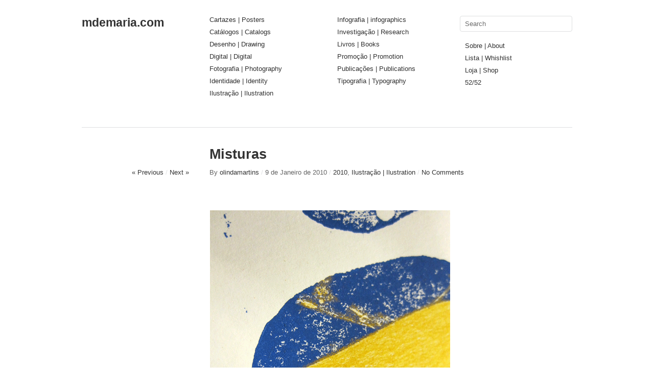

--- FILE ---
content_type: text/html; charset=UTF-8
request_url: http://www.mdemaria.com/2010/01/09/misturas/
body_size: 19392
content:
<!DOCTYPE html>
<html dir="ltr" lang="pt-PT">
<head>
<meta charset="UTF-8" />
<title>Misturas | mdemaria.com</title>
<link rel="profile" href="http://gmpg.org/xfn/11" />
<link rel="stylesheet" type="text/css" media="all" href="http://www.mdemaria.com/wp-content/themes/imbalance2/style.css" />
<link rel="pingback" href="http://www.mdemaria.com/xmlrpc.php" />
<link rel="alternate" type="application/rss+xml" title="mdemaria.com &raquo; Feed" href="http://www.mdemaria.com/feed/" />
<link rel="alternate" type="application/rss+xml" title="mdemaria.com &raquo; Feed de Comentários" href="http://www.mdemaria.com/comments/feed/" />
				
	<script type="text/javascript">//<![CDATA[
	// Google Analytics for WordPress by Yoast v4.06 | http://yoast.com/wordpress/google-analytics/
	var _gaq = _gaq || [];
	_gaq.push(['_setAccount','UA-10597650-1']);
	_gaq.push(['_trackPageview']);
	(function() {
		var ga = document.createElement('script'); ga.type = 'text/javascript'; ga.async = true;
		ga.src = ('https:' == document.location.protocol ? 'https://ssl' : 'http://www') + '.google-analytics.com/ga.js';
		var s = document.getElementsByTagName('script')[0]; s.parentNode.insertBefore(ga, s);
	})();
	// End of Google Analytics for WordPress by Yoast v4.0
	//]]></script>
<link rel="alternate" type="application/rss+xml" title="Feed de Comentários de mdemaria.com &raquo; Misturas" href="http://www.mdemaria.com/2010/01/09/misturas/feed/" />
<script type='text/javascript' src='http://www.mdemaria.com/wp-content/themes/imbalance2/libs/jquery-1.6.1.min.js?ver=3.3.1'></script>
<script type='text/javascript' src='http://www.mdemaria.com/wp-content/themes/imbalance2/libs/jquery.masonry.min.js?ver=3.3.1'></script>
<script type='text/javascript' src='http://www.mdemaria.com/wp-content/themes/imbalance2/libs/jquery-ui.custom.min.js?ver=3.3.1'></script>
<script type='text/javascript' src='http://www.mdemaria.com/wp-content/themes/imbalance2/libs/jquery.infinitescroll.min.js?ver=3.3.1'></script>
<link rel="EditURI" type="application/rsd+xml" title="RSD" href="http://www.mdemaria.com/xmlrpc.php?rsd" />
<link rel="wlwmanifest" type="application/wlwmanifest+xml" href="http://www.mdemaria.com/wp-includes/wlwmanifest.xml" /> 
<link rel='prev' title='Pormenor #6' href='http://www.mdemaria.com/2010/01/07/pormenor-6/' />
<link rel='next' title='Pormenor #7' href='http://www.mdemaria.com/2010/01/19/pormenor-6-2/' />
<meta name="generator" content="WordPress 3.3.1" />
<link rel='canonical' href='http://www.mdemaria.com/2010/01/09/misturas/' />
<link rel='shortlink' href='http://www.mdemaria.com/?p=890' />
	<script type="text/javascript" src="http://maps.google.com/maps/api/js?sensor=false"></script>
	
		
	<script type="text/javascript" src="http://www.mdemaria.com/wp-content/plugins/wp-click-track/js/ajax.js"></script>
	<script type="text/javascript">

		var ajax = new Array();
		function TrackClick(link,title) {

			var index = ajax.length;
			ajax[index] = new sack();		
			ajax[index].requestFile = "http://www.mdemaria.com?wp_click_tracked="+link+"***"+title+"***";	
			ajax[index].onCompletion = null;

			//FireFox 3 is a bitch; it doesn't track links which open in "self"
			var onunload_ran = 0;
			window.onunload = function () {
				onunload_ran = 1;
				ajax[index].runAJAX();
			}

			if(onunload_ran == 0){
				ajax[index].runAJAX();
			}

			return true;
		}

	</script><style type="text/css">.broken_link, a.broken_link {
	text-decoration: line-through;
}</style>
<style type="text/css">
/* color from theme options */
body, input, textarea { font-family: "Helvetica Neue", Helvetica, Arial, "Sans-Serif"; }
a, .menu a:hover, #nav-above a:hover, #footer a:hover, .entry-meta a:hover { color: #00abfa; }
.fetch:hover { background: #00abfa; }
blockquote { border-color: #00abfa; }
.menu ul .current-menu-item a { color: #00abfa; }
#respond .form-submit input { background: #00abfa; }

/* fluid grid */
.wrapper { width: 960px; margin: 0 auto; }

.box .texts { border: 20px solid #00abfa; background: #00abfa;  }
.box .categories { padding-top: 15px; }
</style>

<script type="text/javascript">
$(document).ready(function() {
	// shortcodes
	$('.wide').detach().appendTo('#wides');
	$('.aside').detach().appendTo('.entry-aside');

	// fluid grid
	
	// search
	$(document).ready(function() {
		$('#s').val('Search');
	});

	$('#s').bind('focus', function() {
		$(this).css('border-color', '#00abfa');
		if ($(this).val() == 'Search') $(this).val('');
	});

	$('#s').bind('blur', function() {
		$(this).css('border-color', '#DEDFE0');
		if ($(this).val() == '') $(this).val('Search');
	});

	// grid
	$('#boxes').masonry({
		itemSelector: '.box',
		columnWidth: 210,
		gutterWidth: 40
	});

	$('#related').masonry({
		itemSelector: '.box',
		columnWidth: 210,
		gutterWidth: 40
	});
	
	$('.texts').live({
		'mouseenter': function() {
			if ($(this).height() < $(this).find('.abs').height()) {
				$(this).height($(this).find('.abs').height());
			}
			$(this).stop(true, true).animate({
				'opacity': '1',
				'filter': 'alpha(opacity=100)'
			}, 0);
		},
		'mouseleave': function() {
			$(this).stop(true, true).animate({
				'opacity': '0',
				'filter': 'alpha(opacity=0)'
			}, 0);
		}
	});

	// comments
	$('.comment-form-author label').hide();
	$('.comment-form-author span').hide();
	$('.comment-form-email label').hide();
	$('.comment-form-email span').hide();
	$('.comment-form-url label').hide();
	$('.comment-form-comment label').hide();

	if ($('.comment-form-author input').val() == '')
	{
		$('.comment-form-author input').val('Name (required)');
	}
	if ($('.comment-form-email input').val() == '')
	{
		$('.comment-form-email input').val('Email (required)');
	}
	if ($('.comment-form-url input').val() == '')
	{
		$('.comment-form-url input').val('URL');
	}
	if ($('.comment-form-comment textarea').html() == '')
	{
		$('.comment-form-comment textarea').html('Your message');
	}
	
	$('.comment-form-author input').bind('focus', function() {
		$(this).css('border-color', '#00abfa').css('color', '#333');
		if ($(this).val() == 'Name (required)') $(this).val('');
	});
	$('.comment-form-author input').bind('blur', function() {
		$(this).css('border-color', '#ccc').css('color', '#6b6b6b');
		if ($(this).val().trim() == '') $(this).val('Name (required)');
	});
	$('.comment-form-email input').bind('focus', function() {
		$(this).css('border-color', '#00abfa').css('color', '#333');
		if ($(this).val() == 'Email (required)') $(this).val('');
	});
	$('.comment-form-email input').bind('blur', function() {
		$(this).css('border-color', '#ccc').css('color', '#6b6b6b');
		if ($(this).val().trim() == '') $(this).val('Email (required)');
	});
	$('.comment-form-url input').bind('focus', function() {
		$(this).css('border-color', '#00abfa').css('color', '#333');
		if ($(this).val() == 'URL') $(this).val('');
	});
	$('.comment-form-url input').bind('blur', function() {
		$(this).css('border-color', '#ccc').css('color', '#6b6b6b');
		if ($(this).val().trim() == '') $(this).val('URL');
	});
	$('.comment-form-comment textarea').bind('focus', function() {
		$(this).css('border-color', '#00abfa').css('color', '#333');
		if ($(this).val() == 'Your message') $(this).val('');
	});
	$('.comment-form-comment textarea').bind('blur', function() {
		$(this).css('border-color', '#ccc').css('color', '#6b6b6b');
		if ($(this).val().trim() == '') $(this).val('Your message');
	});
	$('#commentform').bind('submit', function(e) {
		if ($('.comment-form-author input').val() == 'Name (required)')
		{
			$('.comment-form-author input').val('');
		}
		if ($('.comment-form-email input').val() == 'Email (required)')
		{
			$('.comment-form-email input').val('');
		}
		if ($('.comment-form-url input').val() == 'URL')
		{
			$('.comment-form-url input').val('');
		}
		if ($('.comment-form-comment textarea').val() == 'Your message')
		{
			$('.comment-form-comment textarea').val('');
		}
	})

	$('.commentlist li div').bind('mouseover', function() {
		var reply = $(this).find('.reply')[0];
		$(reply).find('.comment-reply-link').show();
	});

	$('.commentlist li div').bind('mouseout', function() {
		var reply = $(this).find('.reply')[0];
		$(reply).find('.comment-reply-link').hide();
	});
});
</script>

<link rel="shortcut icon" href="http://www.mdemaria.com/wp-content/themes/imbalance2/favico.ico" /></head>

<body class="single single-post postid-890 single-format-standard">

<div class="wrapper">
	<div id="header">
		<div id="site-title">
			<a href="http://www.mdemaria.com/" title="mdemaria.com">mdemaria.com</a>
		</div>
		<div id="header-left"><div class="menu"><ul id="menu-esquerda" class="menu"><li id="menu-item-1310" class="menu-item menu-item-type-taxonomy menu-item-object-category menu-item-1310"><a href="http://www.mdemaria.com/category/cartazes-posters/">Cartazes | Posters</a></li>
<li id="menu-item-1311" class="menu-item menu-item-type-taxonomy menu-item-object-category menu-item-1311"><a href="http://www.mdemaria.com/category/catalogos-catalogs/">Catálogos | Catalogs</a></li>
<li id="menu-item-1312" class="menu-item menu-item-type-taxonomy menu-item-object-category menu-item-1312"><a href="http://www.mdemaria.com/category/desenho/">Desenho | Drawing</a></li>
<li id="menu-item-2131" class="menu-item menu-item-type-taxonomy menu-item-object-category menu-item-2131"><a href="http://www.mdemaria.com/category/digital-digital/">Digital | Digital</a></li>
<li id="menu-item-1313" class="menu-item menu-item-type-taxonomy menu-item-object-category menu-item-1313"><a href="http://www.mdemaria.com/category/fotografia-photography/">Fotografia | Photography</a></li>
<li id="menu-item-1322" class="menu-item menu-item-type-taxonomy menu-item-object-category menu-item-1322"><a href="http://www.mdemaria.com/category/identidade-identity/">Identidade | Identity</a></li>
<li id="menu-item-1323" class="menu-item menu-item-type-taxonomy menu-item-object-category current-post-ancestor current-menu-parent current-post-parent menu-item-1323"><a href="http://www.mdemaria.com/category/ilustracao-ilustration/">Ilustração | Ilustration</a></li>
</ul></div></div>
		<div id="header-center"><div class="menu"><ul id="menu-centro" class="menu"><li id="menu-item-1329" class="menu-item menu-item-type-taxonomy menu-item-object-category menu-item-1329"><a href="http://www.mdemaria.com/category/infografia/">Infografia | infographics</a></li>
<li id="menu-item-1530" class="menu-item menu-item-type-taxonomy menu-item-object-category menu-item-1530"><a href="http://www.mdemaria.com/category/investigacao-research/">Investigação | Research</a></li>
<li id="menu-item-1324" class="menu-item menu-item-type-taxonomy menu-item-object-category menu-item-1324"><a href="http://www.mdemaria.com/category/livros-books/">Livros | Books</a></li>
<li id="menu-item-1325" class="menu-item menu-item-type-taxonomy menu-item-object-category menu-item-1325"><a href="http://www.mdemaria.com/category/promocao-promotion/">Promoção | Promotion</a></li>
<li id="menu-item-1326" class="menu-item menu-item-type-taxonomy menu-item-object-category menu-item-1326"><a href="http://www.mdemaria.com/category/publicacoes-publications/">Publicações | Publications</a></li>
<li id="menu-item-1327" class="menu-item menu-item-type-taxonomy menu-item-object-category menu-item-1327"><a href="http://www.mdemaria.com/category/tipografia-typography/">Tipografia | Typography</a></li>
</ul></div></div>
		<div id="search">
			<form role="search" method="get" id="searchform" action="http://www.mdemaria.com/" >
	<div><label class="screen-reader-text" for="s">Buscar por:</label>
	<input type="text" value="" name="s" id="s" />
	<input type="submit" id="searchsubmit" value="Procurar" />
	</div>
	</form>			<div id="header-right"><div class="menu"><ul id="menu-direita" class="menu"><li id="menu-item-1330" class="menu-item menu-item-type-post_type menu-item-object-page menu-item-1330"><a href="http://www.mdemaria.com/about/">Sobre | About</a></li>
<li id="menu-item-1331" class="menu-item menu-item-type-post_type menu-item-object-page menu-item-1331"><a href="http://www.mdemaria.com/whishlist/">Lista | Whishlist</a></li>
<li id="menu-item-1664" class="menu-item menu-item-type-post_type menu-item-object-page menu-item-1664"><a href="http://www.mdemaria.com/loja-shop/">Loja | Shop</a></li>
<li id="menu-item-1720" class="menu-item menu-item-type-taxonomy menu-item-object-category menu-item-1720"><a href="http://www.mdemaria.com/category/5252/">52/52</a></li>
</ul></div></div>
		</div>
		<div class="clear"></div>
	</div>
	
	<div id="main">

		<div id="content">

		
				<div class="post_title">
					<h1 class="entry-title">Misturas</h1>

					<div id="nav-above" class="navigation">
						<div class="nav-previous">
								<a href="http://www.mdemaria.com/2010/01/07/pormenor-6/" onclick="return TrackClick('http%3A%2F%2Fwww.mdemaria.com%2F2010%2F01%2F07%2Fpormenor-6%2F','%C2%AB+Previous')" rel="prev">« Previous</a>							</div>
						<span class="main_separator">/</span>
						<div class="nav-next">
								<a href="http://www.mdemaria.com/2010/01/19/pormenor-6-2/" onclick="return TrackClick('http%3A%2F%2Fwww.mdemaria.com%2F2010%2F01%2F19%2Fpormenor-6-2%2F','Next+%C2%BB')" rel="next">Next »</a>							</div>
					</div><!-- #nav-above -->

					<div class="entry-meta">
						<span class="meta-sep">By</span> <a href="http://www.mdemaria.com/author/olindamartins/" title="View all posts by olindamartins">olindamartins</a>						<span class="main_separator">/</span>
						<span class="entry-date">9 de Janeiro de 2010</span>						<span class="main_separator">/</span>
						<a href="http://www.mdemaria.com/category/ilustracao-ilustration/2010/" onclick="return TrackClick('http%3A%2F%2Fwww.mdemaria.com%2Fcategory%2Filustracao-ilustration%2F2010%2F','Ver+todos+os+artigos+em+2010')" title="Ver todos os artigos em 2010" rel="category tag">2010</a>, <a href="http://www.mdemaria.com/category/ilustracao-ilustration/" onclick="return TrackClick('http%3A%2F%2Fwww.mdemaria.com%2Fcategory%2Filustracao-ilustration%2F','Ver+todos+os+artigos+em+Ilustra%C3%A7%C3%A3o+%7C+Ilustration')" title="Ver todos os artigos em Ilustração | Ilustration" rel="category tag">Ilustração | Ilustration</a>						<span class="main_separator">/</span>
							<a href="#comments">No Comments</a>
						</div><!-- .entry-meta -->
				</div>

				<div id="wides"></div>

				<table id="post-890" class="post-890 post type-post status-publish format-standard hentry category-2010 category-ilustracao-ilustration tag-ilustracao">
					<tr>
						<td class="entry-aside">
							
						</td>
						<td class="entry-content-right">
							<p><img class="alignnone size-full wp-image-891" title="Pormenor_1" src="http://www.mdemaria.com/wp-content/uploads/2010/01/Pormenor_1.gif" alt="" width="470" height="627" /></p>
<p>Pormenor de ilustração</p>
<p><span style="color: #888888;">Técnica</span> Linóleo + lápis de cor sobre papel</p>
<p><span id="more-890"></span><img class="alignnone size-full wp-image-892" title="Pormenor_2" src="http://www.mdemaria.com/wp-content/uploads/2010/01/Pormenor_2.gif" alt="" width="470" height="627" /></p>
<p><img class="alignnone size-full wp-image-893" title="Pormenor_3" src="http://www.mdemaria.com/wp-content/uploads/2010/01/Pormenor_3.gif" alt="" width="470" height="627" /></p>
							
									<div class="clear"></div>

							<div class="entry-utility">
								<div class="entry-tags"><span>Tags:</span> <a href="http://www.mdemaria.com/tag/ilustracao/" onclick="return TrackClick('http%3A%2F%2Fwww.mdemaria.com%2Ftag%2Filustracao%2F','ilustra%C3%A7%C3%A3o')" rel="tag">ilustração</a></div>															</div><!-- .entry-utility -->

							<div id="social">
								<a href="http://twitter.com/share" class="twitter-share-button" data-count="horizontal">Tweet</a>
								<script type="text/javascript" src="http://platform.twitter.com/widgets.js"></script>

								<div id="fb-root"></div>
								<script src="http://connect.facebook.net/en_US/all.js#xfbml=1"></script>
								<fb:like href="http://www.mdemaria.com/2010/01/09/misturas/" send="true" width="450" show_faces="false" font=""></fb:like>
							</div>
						</td>
					</tr>
				</table><!-- #post-## -->

							<div id="comments">



								<div id="respond">
				<h3 id="reply-title">Deixar uma resposta <small><a rel="nofollow" id="cancel-comment-reply-link" href="/2010/01/09/misturas/#respond" style="display:none;">Cancelar resposta</a></small></h3>
									<form action="http://www.mdemaria.com/wp-comments-post.php" method="post" id="commentform">
																										<p class="comment-form-author"><label for="author">Nome</label> <span class="required">*</span><input id="author" name="author" type="text" value="" size="30" aria-required='true' /></p>
<p class="comment-form-email"><label for="email">Email</label> <span class="required">*</span><input id="email" name="email" type="text" value="" size="30" aria-required='true' /></p>
<p class="comment-form-url"><label for="url">Website</label><input id="url" name="url" type="text" value="" size="30" /></p>
												<p class="comment-form-comment"><label for="comment">Comentário</label><textarea id="comment" name="comment" cols="45" rows="8" aria-required="true"></textarea></p>												<p class="form-submit">
							<input name="submit" type="submit" id="submit" value="Publicar Comentário" />
							<input type='hidden' name='comment_post_ID' value='890' id='comment_post_ID' />
<input type='hidden' name='comment_parent' id='comment_parent' value='0' />
						</p>
						<input type="hidden" id="akismet_comment_nonce" name="akismet_comment_nonce" value="1354b43334" />					</form>
							</div><!-- #respond -->
			<script type="text/javascript" charset="utf-8">
    jQuery(document).ready(function() {
        jQuery('#commentform').submit(function() {
            _gaq.push(
                ['_setAccount','UA-10597650-1'],
                ['_trackEvent','comment']
            );
        });
    });    
</script>
			
</div><!-- #comments -->



		</div><!-- #content -->

	</div><!-- #main -->

	<div id="footer">
		<div id="site-info">
			© 2011 <a href="/">mdemaria.com</a><br />
			Designed by <a href="http://wpshower.com" target="_blank">Wpshower</a>
			<span class="main_separator">/</span>
			Powered by <a href="http://www.wordpress.org" target="_blank">WordPress</a>
		</div><!-- #site-info -->
		<div id="footer-right"><div class="menu"><ul><li id="menu-item-2" class="menu-item-2"><a></a></li><li id="menu-item-1659" class="menu-item-1659"><a></a></li><li id="menu-item-1040" class="menu-item-1040"><a></a></li></ul></div>
</div>
		<div id="footer-left"><div class="menu"><ul><li class="menu-item-2"><a></a></li><li class="menu-item-1659"><a></a></li><li class="menu-item-1040"><a></a></li></ul></div>
</div>
		<div class="clear"></div>
	</div><!-- #footer -->

</div><!-- .wrapper -->

<script type='text/javascript' src='http://www.mdemaria.com/wp-includes/js/jquery/ui/jquery.ui.core.min.js?ver=1.8.16'></script>
<script type='text/javascript' src='http://www.mdemaria.com/wp-includes/js/jquery/ui/jquery.ui.widget.min.js?ver=1.8.16'></script>
<script type='text/javascript' src='http://www.mdemaria.com/wp-includes/js/jquery/ui/jquery.ui.tabs.min.js?ver=1.8.16'></script>


</body>
</html>


--- FILE ---
content_type: text/css
request_url: http://www.mdemaria.com/wp-content/themes/imbalance2/style.css
body_size: 7012
content:
/*
Theme Name: Imbalance 2
Theme URI: http://www.wpshower.com/
Description: Imbalance 2 turns you Wordpress-based website to an attractive blog, portfolio or even online magazine. This free template designed in strict modern style with a minimalistic touch. Imbalance 2 can easily fresh up your web-magazine or blog. Due to modern flexible features and layout Imbalance 2 fits to almost any project and your visitors won't remain indifferent.
Author: WPSHOWER
Author URI: http://www.wpshower.com
Version: 1.0.3
License: GNU General Public License
License URI: license.txt
Tags: fluid, grid, blog, magazine, imbalance
*/

html, body, form, ul, li, table, td { margin: 0; padding: 0; }
body { position: relative; color: #333; }
body, input, textarea { font-size: 13px; }
a { text-decoration: none; }
a:hover { text-decoration: underline; }
a img { border: 0; }
td { vertical-align: top; }
ul { list-style-position: inside; }
h1 { font-size: 24px; }
h2 { font-size: 18px; }
h3 { font-size: 12px; }
blockquote { border-left-width: 3px; border-left-style: solid; margin-left: 7px; padding-left: 20px; font-size: 16px; color: #636363; }
.clear { clear: both; }
.main_separator { color: #dedfe0; }
.wrapper { padding-top: 31px; }
#header { border-bottom: 1px solid #dedfe0; padding-bottom: 50px; }
#site-title { float: left; width: 210px; padding-right: 40px; overflow: hidden; line-height: 27px; font-size: 23px; }
#site-title a { color: #333; font-weight: bold; text-decoration: none; }
#header-left { float: left; width: 210px; padding-right: 40px; }
#header-center { float: left; width: 210px; padding-right: 30px; }
#search { float: right; width: 220px; }
#header-right { margin: 20px 0 0 10px; }
#search label, #search input[type=submit] { display: none; }
#search input[type=text] { width: 200px; padding: 7px 9px; margin: 0; border: 1px solid #dedfe0; background: #fff; font-size: 13px; outline: none; }
#page_search input[type=submit] { display: none; }
.menu ul { list-style-type: none; }
.menu ul li { padding-bottom: 9px; }
.menu ul a { line-height: 13px; color: #303030; text-decoration: none; }
#boxes { margin-top: 40px; }
.box { width: 210px; margin-bottom: 70px; color: #636363; }
.box .rel { position: relative; }
.box .rel p { margin: 0; }
.box .texts { position: absolute; top: -20px; left: -20px; width: 210px; color: #fff; z-index: 200; opacity: 0; filter: alpha(opacity=0); }
.box .texts .categories a, .box .texts a, .box .texts .posted, .box .texts .posted a { color: #fff; }
.box .texts .transparent img { opacity: 0.1; filter: alpha(opacity=10); }
.box .texts .abs { position: absolute; top: 0; }
.box .categories { padding-bottom: 10px; }
.box .categories a, .box .posted a { color: #a1a1a1; }
.box h1 { margin: 0; padding-bottom: 10px; font-size: 16px; }
.box h1 a { color: #333; }
.box .posted { padding-top: 10px; color: #a1a1a1; }
.box img { display: block; }
.fetch { clear: both; width: 460px; margin: 0 auto 40px; background: #f9f9f9; -moz-border-radius: 4px; border-radius: 4px; text-align: center; }
.fetch a { display: block; height: 40px; line-height: 40px; font-size: 16px; font-weight: bold; color: #333; text-decoration: none; }
.fetch:hover a { color: #fff; }
#content { padding-bottom: 20px; }
#nav-above { float: left; width: 210px; padding-right: 40px; text-align: right; color: #636363; }
#nav-above a { text-decoration: none; color: #333; }
.nav-previous, .nav-next { display: inline; }
.nav-separator { color: #e5e5e5; }
.post_title { margin-top: 35px; overflow: hidden; }
.post_title h1 { margin: 0 0 10px 250px; font-size: 27px; line-height: 35px; width: 710px; }
.entry-title, .page-title { margin-left: 250px; margin-top: 35px; }
.entry-meta { padding-bottom: 30px; color: #636363; }
.entry-meta a { color: #333; text-decoration: none; }
#wides { clear: both; }
.entry-aside { width: 210px; padding-right: 40px; vertical-align: middle; }
.entry-content-right { width: 710px; font-size: 15px; line-height: 21px; }
.entry-content { width: 710px; margin-left: 250px; font-size: 15px; line-height: 21px; }
.entry-utility { padding: 10px 0; }
.entry-tags { margin: 10px 0; }
.entry-tags span { font-weight: bolder; }
#social { padding: 20px 0 0 0; }
.twitter-share-button { float: left; margin: 2px 20px 0 0; }
.post img, .page img { margin: 20px 0; }
.post .alignleft, .page .alignleft { float: left; margin-right: 20px; }
.post .alignright, .page .alignright { float: right; margin-left: 20px; }
.post .aligncenter, .page .aligncenter { display: block; clear: both; margin: 20px auto; }
#comments { padding: 0 0 0 246px; width: 714px; }
#comments-title { font-size: 21px; margin: 40px 0 20px 4px; }
.commentlist { margin: 0; padding: 0; list-style: none; }
.commentlist ul.children { list-style: none; }
.commentlist li > div { position: relative; border-bottom: 1px solid #dedfe0; padding: 30px 0 30px 4px; }
.commentlist li li > div { margin-left: 90px; }
.commentlist li li li > div { margin-left: 180px; }
.commentlist li li li li > div { margin-left: 270px; }
.commentlist li li li li li > div { margin-left: 360px; }
.comment-avatar { position: absolute; top: 30px; left: -96px; }
.comment-content { margin-left: 96px; border-bottom: 1px solid #dedfe0; }
.comment-author { float: left; width: 210px; padding-right: 40px; font-size: 15px; }
cite { font-style: normal; font-weight: bold; }
.comment-meta { float: left; width: 210px; padding-right: 40px; color: #999999; }
.comment-body { clear: both; padding-top: 7px; font-size: 15px; line-height: 21px; }
#respond { padding-left: 4px; }
li.comment > div { position: relative; }
.reply { position: absolute; top: 30px; right: 20px; }
#reply-title { font-size: 21px; }
.comment-reply-link { display: none; }
.comment-form-author, .comment-form-email, .comment-form-url { float: left; width: 460px; margin: 0; padding: 10px 0; }
.comment-form-comment { clear: both; width: 460px; margin: 0; padding: 10px 0; }
input[type="text"], textarea { background: #fff; border: 1px solid #ccc; padding: 8px; outline: none; color: #6b6b6b; -moz-border-radius: 4px; border-radius: 4px; }
#comments input[type="text"] { width: 442px; }
#comments textarea { width: 442px; }
.form-submit { margin-bottom: 40px; }
.form-submit input { width: 460px; padding: 6px 0; color: #fff; font-size: 15px; font-weight: bold; cursor: pointer; border: 0; text-align: center; -moz-border-radius: 4px; border-radius: 4px; }
.recent { margin-top: 40px; padding-top: 40px; border-top: 1px solid #ccc; }
#footer { padding: 30px 0 50px; border-top: 1px solid #dedfe0; }
#site-info { float: left; width: 460px; padding-right: 40px; line-height: 22px; }
#site-info a { font-weight: bold; text-decoration: none; color: #333; }
#footer-left { float: right; width: 210px; padding-right: 40px; }
#footer-right { float: right; width: 210px; }
#infscr-loading { background: none repeat scroll 0 0 #000000; bottom: 40px; color: #FFFFFF; height: 100px; left: 40%; opacity: 0.8; padding: 10px; position: fixed; width: 200px; z-index: 5000; border-radius: 10px; }
